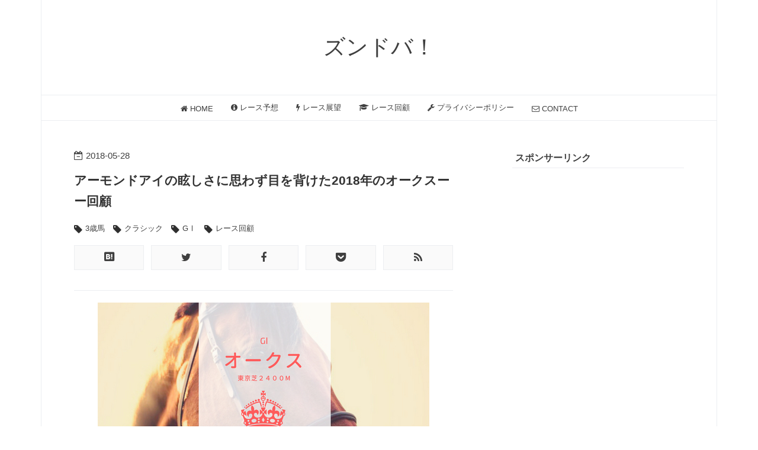

--- FILE ---
content_type: text/html; charset=utf-8
request_url: https://www.zundoba-horce-racing.com/entry/oaks-2018-recollection
body_size: 14462
content:
<!DOCTYPE html>
<html
  lang="ja"

data-admin-domain="//blog.hatena.ne.jp"
data-admin-origin="https://blog.hatena.ne.jp"
data-author="hakusanten"
data-avail-langs="ja en"
data-blog="hakusanten.hatenablog.jp"
data-blog-host="hakusanten.hatenablog.jp"
data-blog-is-public="1"
data-blog-name="ズンドバ！"
data-blog-owner="hakusanten"
data-blog-show-ads=""
data-blog-show-sleeping-ads=""
data-blog-uri="https://www.zundoba-horce-racing.com/"
data-blog-uuid="10328749687216761886"
data-blogs-uri-base="https://www.zundoba-horce-racing.com"
data-brand="pro"
data-data-layer="{&quot;hatenablog&quot;:{&quot;admin&quot;:{},&quot;analytics&quot;:{&quot;brand_property_id&quot;:&quot;&quot;,&quot;measurement_id&quot;:&quot;&quot;,&quot;non_sampling_property_id&quot;:&quot;&quot;,&quot;property_id&quot;:&quot;UA-92976486-1&quot;,&quot;separated_property_id&quot;:&quot;UA-29716941-19&quot;},&quot;blog&quot;:{&quot;blog_id&quot;:&quot;10328749687216761886&quot;,&quot;content_seems_japanese&quot;:&quot;true&quot;,&quot;disable_ads&quot;:&quot;custom_domain&quot;,&quot;enable_ads&quot;:&quot;false&quot;,&quot;enable_keyword_link&quot;:&quot;false&quot;,&quot;entry_show_footer_related_entries&quot;:&quot;true&quot;,&quot;force_pc_view&quot;:&quot;true&quot;,&quot;is_public&quot;:&quot;true&quot;,&quot;is_responsive_view&quot;:&quot;true&quot;,&quot;is_sleeping&quot;:&quot;true&quot;,&quot;lang&quot;:&quot;ja&quot;,&quot;name&quot;:&quot;\u30ba\u30f3\u30c9\u30d0\uff01&quot;,&quot;owner_name&quot;:&quot;hakusanten&quot;,&quot;uri&quot;:&quot;https://www.zundoba-horce-racing.com/&quot;},&quot;brand&quot;:&quot;pro&quot;,&quot;page_id&quot;:&quot;entry&quot;,&quot;permalink_entry&quot;:{&quot;author_name&quot;:&quot;hakusanten&quot;,&quot;categories&quot;:&quot;3\u6b73\u99ac\t\u30af\u30e9\u30b7\u30c3\u30af\tG\u2160\t\u30ec\u30fc\u30b9\u56de\u9867&quot;,&quot;character_count&quot;:1717,&quot;date&quot;:&quot;2018-05-28&quot;,&quot;entry_id&quot;:&quot;17391345971646599670&quot;,&quot;first_category&quot;:&quot;3\u6b73\u99ac&quot;,&quot;hour&quot;:&quot;18&quot;,&quot;title&quot;:&quot;\u30a2\u30fc\u30e2\u30f3\u30c9\u30a2\u30a4\u306e\u7729\u3057\u3055\u306b\u601d\u308f\u305a\u76ee\u3092\u80cc\u3051\u305f2018\u5e74\u306e\u30aa\u30fc\u30af\u30b9\u30fc\u30fc\u56de\u9867&quot;,&quot;uri&quot;:&quot;https://www.zundoba-horce-racing.com/entry/oaks-2018-recollection&quot;},&quot;pro&quot;:&quot;pro&quot;,&quot;router_type&quot;:&quot;blogs&quot;}}"
data-device="pc"
data-dont-recommend-pro="false"
data-global-domain="https://hatena.blog"
data-globalheader-color="b"
data-globalheader-type="pc"
data-has-touch-view="1"
data-help-url="https://help.hatenablog.com"
data-hide-header="1"
data-no-suggest-touch-view="1"
data-page="entry"
data-parts-domain="https://hatenablog-parts.com"
data-plus-available="1"
data-pro="true"
data-router-type="blogs"
data-sentry-dsn="https://03a33e4781a24cf2885099fed222b56d@sentry.io/1195218"
data-sentry-environment="production"
data-sentry-sample-rate="0.1"
data-static-domain="https://cdn.blog.st-hatena.com"
data-version="20cee2e72b0d2c1ae6a8d612149193"




  data-initial-state="{}"

  >
  <head prefix="og: http://ogp.me/ns# fb: http://ogp.me/ns/fb# article: http://ogp.me/ns/article#">

  

  
  <meta name="viewport" content="width=device-width, initial-scale=1.0" />


  


  

  <meta name="robots" content="max-image-preview:large" />


  <meta charset="utf-8"/>
  <meta http-equiv="X-UA-Compatible" content="IE=7; IE=9; IE=10; IE=11" />
  <title>アーモンドアイの眩しさに思わず目を背けた2018年のオークスーー回顧 - ズンドバ！</title>

  
  <link rel="canonical" href="https://www.zundoba-horce-racing.com/entry/oaks-2018-recollection"/>



  

<meta itemprop="name" content="アーモンドアイの眩しさに思わず目を背けた2018年のオークスーー回顧 - ズンドバ！"/>

  <meta itemprop="image" content="https://cdn.image.st-hatena.com/image/scale/3ed6488987d8c2d39569c169f8c9b6a923b20f90/backend=imagemagick;version=1;width=1300/https%3A%2F%2Fcdn-ak.f.st-hatena.com%2Fimages%2Ffotolife%2Fh%2Fhakusanten%2F20180514%2F20180514214342.jpg"/>


  <meta property="og:title" content="アーモンドアイの眩しさに思わず目を背けた2018年のオークスーー回顧 - ズンドバ！"/>
<meta property="og:type" content="article"/>
  <meta property="og:url" content="https://www.zundoba-horce-racing.com/entry/oaks-2018-recollection"/>

  <meta property="og:image" content="https://cdn.image.st-hatena.com/image/scale/3ed6488987d8c2d39569c169f8c9b6a923b20f90/backend=imagemagick;version=1;width=1300/https%3A%2F%2Fcdn-ak.f.st-hatena.com%2Fimages%2Ffotolife%2Fh%2Fhakusanten%2F20180514%2F20180514214342.jpg"/>

<meta property="og:image:alt" content="アーモンドアイの眩しさに思わず目を背けた2018年のオークスーー回顧 - ズンドバ！"/>
    <meta property="og:description" content="眩しくて、あまりにも眩しすぎて、目を背けたーー アーモンドアイは「バンビ」のような軽くてしなやかなフットワークでオークスの直線を駆け抜けました。 「桜花賞よりももっと苦労するかな？」とか「ラッキーライラックと叩き合いになったらルメール騎手も慌てるかな？」などの邪な気持ちをもってレースを観ていたので、アーモンドアイが素晴らしいフットワークで抜け出したときは、馬券が外れたこと以上に気分がズーンと凹んでしまいました。 苦しんで、もがいて、もがいて掴み取った2冠というよりも、「バンビ」のような無邪気さでアッサリとクラシックを勝つアーモンドアイは、少女マンガのヒロインが恋に落ちる「イケメン＋学業優秀＋ス…" />
<meta property="og:site_name" content="ズンドバ！"/>

  <meta property="article:published_time" content="2018-05-28T09:27:11Z" />

    <meta property="article:tag" content="3歳馬" />
    <meta property="article:tag" content="クラシック" />
    <meta property="article:tag" content="GⅠ" />
    <meta property="article:tag" content="レース回顧" />
      <meta name="twitter:card"  content="summary_large_image" />
    <meta name="twitter:image" content="https://cdn.image.st-hatena.com/image/scale/3ed6488987d8c2d39569c169f8c9b6a923b20f90/backend=imagemagick;version=1;width=1300/https%3A%2F%2Fcdn-ak.f.st-hatena.com%2Fimages%2Ffotolife%2Fh%2Fhakusanten%2F20180514%2F20180514214342.jpg" />  <meta name="twitter:title" content="アーモンドアイの眩しさに思わず目を背けた2018年のオークスーー回顧 - ズンドバ！" />    <meta name="twitter:description" content="眩しくて、あまりにも眩しすぎて、目を背けたーー アーモンドアイは「バンビ」のような軽くてしなやかなフットワークでオークスの直線を駆け抜けました。 「桜花賞よりももっと苦労するかな？」とか「ラッキーライラックと叩き合いになったらルメール騎手も慌てるかな？」などの邪な気持ちをもってレースを観ていたので、アーモンドアイが素晴…" />  <meta name="twitter:app:name:iphone" content="はてなブログアプリ" />
  <meta name="twitter:app:id:iphone" content="583299321" />
  <meta name="twitter:app:url:iphone" content="hatenablog:///open?uri=https%3A%2F%2Fwww.zundoba-horce-racing.com%2Fentry%2Foaks-2018-recollection" />  <meta name="twitter:site" content="@hakusanten" />
  
    <meta name="description" content="眩しくて、あまりにも眩しすぎて、目を背けたーー アーモンドアイは「バンビ」のような軽くてしなやかなフットワークでオークスの直線を駆け抜けました。 「桜花賞よりももっと苦労するかな？」とか「ラッキーライラックと叩き合いになったらルメール騎手も慌てるかな？」などの邪な気持ちをもってレースを観ていたので、アーモンドアイが素晴らしいフットワークで抜け出したときは、馬券が外れたこと以上に気分がズーンと凹んでしまいました。 苦しんで、もがいて、もがいて掴み取った2冠というよりも、「バンビ」のような無邪気さでアッサリとクラシックを勝つアーモンドアイは、少女マンガのヒロインが恋に落ちる「イケメン＋学業優秀＋ス…" />
    <meta name="google-site-verification" content="buoKmNnsM2dLlcqiwGhOlz8hmFu6O3aGbqVVurhvGOo" />
    <meta name="msvalidate.01" content="F877346DB71CE80A50406D5B5AE274CC" />


  
<script
  id="embed-gtm-data-layer-loader"
  data-data-layer-page-specific="{&quot;hatenablog&quot;:{&quot;blogs_permalink&quot;:{&quot;blog_afc_issued&quot;:&quot;false&quot;,&quot;is_blog_sleeping&quot;:&quot;true&quot;,&quot;entry_afc_issued&quot;:&quot;false&quot;,&quot;is_author_pro&quot;:&quot;true&quot;,&quot;has_related_entries_with_elasticsearch&quot;:&quot;true&quot;}}}"
>
(function() {
  function loadDataLayer(elem, attrName) {
    if (!elem) { return {}; }
    var json = elem.getAttribute(attrName);
    if (!json) { return {}; }
    return JSON.parse(json);
  }

  var globalVariables = loadDataLayer(
    document.documentElement,
    'data-data-layer'
  );
  var pageSpecificVariables = loadDataLayer(
    document.getElementById('embed-gtm-data-layer-loader'),
    'data-data-layer-page-specific'
  );

  var variables = [globalVariables, pageSpecificVariables];

  if (!window.dataLayer) {
    window.dataLayer = [];
  }

  for (var i = 0; i < variables.length; i++) {
    window.dataLayer.push(variables[i]);
  }
})();
</script>

<!-- Google Tag Manager -->
<script>(function(w,d,s,l,i){w[l]=w[l]||[];w[l].push({'gtm.start':
new Date().getTime(),event:'gtm.js'});var f=d.getElementsByTagName(s)[0],
j=d.createElement(s),dl=l!='dataLayer'?'&l='+l:'';j.async=true;j.src=
'https://www.googletagmanager.com/gtm.js?id='+i+dl;f.parentNode.insertBefore(j,f);
})(window,document,'script','dataLayer','GTM-P4CXTW');</script>
<!-- End Google Tag Manager -->











  <link rel="shortcut icon" href="https://www.zundoba-horce-racing.com/icon/favicon">
<link rel="apple-touch-icon" href="https://www.zundoba-horce-racing.com/icon/touch">
<link rel="icon" sizes="192x192" href="https://www.zundoba-horce-racing.com/icon/link">

  

<link rel="alternate" type="application/atom+xml" title="Atom" href="https://www.zundoba-horce-racing.com/feed"/>
<link rel="alternate" type="application/rss+xml" title="RSS2.0" href="https://www.zundoba-horce-racing.com/rss"/>

  <link rel="alternate" type="application/json+oembed" href="https://hatena.blog/oembed?url=https%3A%2F%2Fwww.zundoba-horce-racing.com%2Fentry%2Foaks-2018-recollection&amp;format=json" title="oEmbed Profile of アーモンドアイの眩しさに思わず目を背けた2018年のオークスーー回顧"/>
<link rel="alternate" type="text/xml+oembed" href="https://hatena.blog/oembed?url=https%3A%2F%2Fwww.zundoba-horce-racing.com%2Fentry%2Foaks-2018-recollection&amp;format=xml" title="oEmbed Profile of アーモンドアイの眩しさに思わず目を背けた2018年のオークスーー回顧"/>
  
  <link rel="author" href="http://www.hatena.ne.jp/hakusanten/">

  

  
      <link rel="preload" href="https://cdn-ak.f.st-hatena.com/images/fotolife/h/hakusanten/20180514/20180514214342.jpg" as="image"/>


  
    
<link rel="stylesheet" type="text/css" href="https://cdn.blog.st-hatena.com/css/blog.css?version=20cee2e72b0d2c1ae6a8d612149193"/>

    
  <link rel="stylesheet" type="text/css" href="https://usercss.blog.st-hatena.com/blog_style/10328749687216761886/42bc21ed24b538c3e4c9e3455f61ba1643d13af0"/>
  
  

  

  
<script> </script>

  
<style>
  div#google_afc_user,
  div.google-afc-user-container,
  div.google_afc_image,
  div.google_afc_blocklink {
      display: block !important;
  }
</style>


  

  
    <script type="application/ld+json">{"@context":"http://schema.org","@type":"Article","dateModified":"2018-05-28T18:27:11+09:00","datePublished":"2018-05-28T18:27:11+09:00","description":"眩しくて、あまりにも眩しすぎて、目を背けたーー アーモンドアイは「バンビ」のような軽くてしなやかなフットワークでオークスの直線を駆け抜けました。 「桜花賞よりももっと苦労するかな？」とか「ラッキーライラックと叩き合いになったらルメール騎手も慌てるかな？」などの邪な気持ちをもってレースを観ていたので、アーモンドアイが素晴らしいフットワークで抜け出したときは、馬券が外れたこと以上に気分がズーンと凹んでしまいました。 苦しんで、もがいて、もがいて掴み取った2冠というよりも、「バンビ」のような無邪気さでアッサリとクラシックを勝つアーモンドアイは、少女マンガのヒロインが恋に落ちる「イケメン＋学業優秀＋ス…","headline":"アーモンドアイの眩しさに思わず目を背けた2018年のオークスーー回顧","image":["https://cdn-ak.f.st-hatena.com/images/fotolife/h/hakusanten/20180514/20180514214342.jpg"],"mainEntityOfPage":{"@id":"https://www.zundoba-horce-racing.com/entry/oaks-2018-recollection","@type":"WebPage"}}</script>

  

  <meta name="google-site-verification" content="Ev-FTA26HVqOIDPDDphKg95Q1zoMd0JN3VQTbwq04GU" />
<script async src="//pagead2.googlesyndication.com/pagead/js/adsbygoogle.js"></script>
<script>
  (adsbygoogle = window.adsbygoogle || []).push({
    google_ad_client: "ca-pub-4607068058333533",
    enable_page_level_ads: true
  });
</script>
<link rel="stylesheet" href="https://maxcdn.bootstrapcdn.com/font-awesome/4.7.0/css/font-awesome.min.css">
</head>

  <body class="page-entry enable-top-editarea category-3歳馬 category-クラシック category-GⅠ category-レース回顧 globalheader-off globalheader-ng-enabled">
    

<div id="globalheader-container"
  data-brand="hatenablog"
  style="display: none"
  >
  <iframe id="globalheader" height="37" frameborder="0" allowTransparency="true"></iframe>
</div>


  
  
  

  <div id="container">
    <div id="container-inner">
      <header id="blog-title" data-brand="hatenablog">
  <div id="blog-title-inner" >
    <div id="blog-title-content">
      <h1 id="title"><a href="https://www.zundoba-horce-racing.com/">ズンドバ！</a></h1>
      
    </div>
  </div>
</header>

      
  <div id="top-editarea">
    <nav id="gnav">
<div class="gnav-inner" id="menu-scroll">
<div class="menu"><a href="http://www.zundoba-horce-racing.com/"><i class="fa fa-home" aria-hidden="true"></i> HOME</a></div>
    <div class="menu"><a href="http://www.zundoba-horce-racing.com/archive/category/%E3%83%AC%E3%83%BC%E3%82%B9%E4%BA%88%E6%83%B3"><i class="fa fa-info-circle" aria-hidden="true"></i> レース予想</a></div>
    <div class="menu"><a href="http://www.zundoba-horce-racing.com/archive/category/%E3%83%AC%E3%83%BC%E3%82%B9%E5%B1%95%E6%9C%9B"><i class="fa fa-bolt" aria-hidden="true"></i> レース展望</a></div>
    <div class="menu"><a href="http://www.zundoba-horce-racing.com/archive/category/%E3%83%AC%E3%83%BC%E3%82%B9%E5%9B%9E%E9%A1%A7"><i class="fa fa-graduation-cap" aria-hidden="true"></i> レース回顧</a></div>
    <div class="menu"><a href="http://www.zundoba-horce-racing.com/entry/privacy-policy"><i class="fa fa-wrench" aria-hidden="true"></i> プライバシーポリシー</a></div>
    <div class="menu"><a href="http://www.zundoba-horce-racing.com/entry/directly-contact-us"><i class="fa fa-envelope-o" aria-hidden="true"></i> CONTACT</a></div>
</div>
</nav>
  </div>


      
      




<div id="content" class="hfeed"
  
  >
  <div id="content-inner">
    <div id="wrapper">
      <div id="main">
        <div id="main-inner">
          

          



          
  
  <!-- google_ad_section_start -->
  <!-- rakuten_ad_target_begin -->
  
  
  

  

  
    
      
        <article class="entry hentry test-hentry js-entry-article date-first autopagerize_page_element chars-2000 words-100 mode-html entry-odd" id="entry-17391345971646599670" data-keyword-campaign="" data-uuid="17391345971646599670" data-publication-type="entry">
  <div class="entry-inner">
    <header class="entry-header">
  
    <div class="date entry-date first">
    <a href="https://www.zundoba-horce-racing.com/archive/2018/05/28" rel="nofollow">
      <time datetime="2018-05-28T09:27:11Z" title="2018-05-28T09:27:11Z">
        <span class="date-year">2018</span><span class="hyphen">-</span><span class="date-month">05</span><span class="hyphen">-</span><span class="date-day">28</span>
      </time>
    </a>
      </div>
  <h1 class="entry-title">
  <a href="https://www.zundoba-horce-racing.com/entry/oaks-2018-recollection" class="entry-title-link bookmark">アーモンドアイの眩しさに思わず目を背けた2018年のオークスーー回顧</a>
</h1>

  
  

  <div class="entry-categories categories">
    
    <a href="https://www.zundoba-horce-racing.com/archive/category/3%E6%AD%B3%E9%A6%AC" class="entry-category-link category-3歳馬">3歳馬</a>
    
    <a href="https://www.zundoba-horce-racing.com/archive/category/%E3%82%AF%E3%83%A9%E3%82%B7%E3%83%83%E3%82%AF" class="entry-category-link category-クラシック">クラシック</a>
    
    <a href="https://www.zundoba-horce-racing.com/archive/category/G%E2%85%A0" class="entry-category-link category-GⅠ">GⅠ</a>
    
    <a href="https://www.zundoba-horce-racing.com/archive/category/%E3%83%AC%E3%83%BC%E3%82%B9%E5%9B%9E%E9%A1%A7" class="entry-category-link category-レース回顧">レース回顧</a>
    
  </div>


  
  <div class="customized-header">
    <div class="entry-header-html"><div class="shrbtn">
  <!-- HatenaBookmark -->
  <a href="http://b.hatena.ne.jp/entry/https%3A%2F%2Fwww.zundoba-horce-racing.com%2Fentry%2Foaks-2018-recollection" class="share_btn">
    <span class="htvcenter" style="line-height: 1.6;">
      <i class="blogicon-bookmark" style="font-size:22px"></i>
    </span>
  </a>
  <!-- twitter -->
  <a href="http://twitter.com/intent/tweet?text=アーモンドアイの眩しさに思わず目を背けた2018年のオークスーー回顧 https%3A%2F%2Fwww.zundoba-horce-racing.com%2Fentry%2Foaks-2018-recollection" class="share_btn">
    <i class="fa fa-twitter"></i>
  </a>
  <!-- facebook -->
  <a href="http://www.facebook.com/sharer.php?u=https%3A%2F%2Fwww.zundoba-horce-racing.com%2Fentry%2Foaks-2018-recollection" class="share_btn">
    <i class="fa fa-facebook"></i>
  </a>
  <a href="http://getpocket.com/edit?url=https%3A%2F%2Fwww.zundoba-horce-racing.com%2Fentry%2Foaks-2018-recollection" class="share_btn">
    <i class="fa fa-get-pocket"></i>
  </a>
  <!-- feedly -->
  <a href="http://feedly.com/i/subscription/feed/http://ブログURL/feed" target="_blank" class="share_btn">
    <i class="fa fa-rss"></i>
  </a>
</div> </div>
  </div>


  

</header>

    


    <div class="entry-content hatenablog-entry">
  
    <center>
<p><img class="hatena-fotolife" title="f:id:hakusanten:20180514214342j:plain" src="https://cdn-ak.f.st-hatena.com/images/fotolife/h/hakusanten/20180514/20180514214342.jpg" alt="f:id:hakusanten:20180514214342j:plain" /></p>
</center>
<p>眩しくて、あまりにも眩しすぎて、目を背けたーー</p>
<p>アーモンドアイは「バンビ」のような軽くてしなやかなフットワークでオークスの直線を駆け抜けました。</p>
<p>「桜花賞よりももっと苦労するかな？」とか「ラッキーライラックと叩き合いになったらルメール騎手も慌てるかな？」などの邪な気持ちをもってレースを観ていたので、アーモンドアイが素晴らしいフットワークで抜け出したときは、馬券が外れたこと以上に気分がズーンと凹んでしまいました。</p>
<p>苦しんで、もがいて、もがいて掴み取った2冠というよりも、「バンビ」のような無邪気さでアッサリとクラシックを勝つアーモンドアイは、少女マンガのヒロインが恋に落ちる「イケメン＋学業優秀＋スポーツ万能＋お金持ち」な男性みたいで、アラフォーの気分は沈み込むばかり……。</p>
<p>もうね、彼女の才能と若さが「あーっ！」と叫びたくなるほどに妬ましく、その才女の「国民的アイドル」的な眩しさを目の当たりにすると、思春期の恋愛のようなモヤモヤする感覚が襲ってきて、惨めな気持ちになります。そうして、私はその真っ直ぐな眩しさから目を背けてしまうのでした。</p>
<p> </p>
<p>2着のリリーノーブルはバプティスタ（ビーバップ）牝系らしいGⅠでの好走。桜花賞の展望記事でも書いたように、この牝系は大舞台を勝ち切る「後一歩」が足らない……。名繁殖牝馬エリモピクシーの仔たちと同じく、その「後一歩」はわずかなものに見えて、隔たりは大きいのでしょう。</p>
<p>主戦の川田騎手は、最内枠に入ったこととハードな調教をこなしたことを恐れず、スタートからしっかりと前目のポジションを取り切り、直線でも「勝ちに行く」仕掛けでしたが……。この2着は人馬ともに素晴らしいパフォーマンスを発揮した結果と言えます。</p>
<p>川田騎手はダービーでダノンプレミアムに騎乗することもあり、東京芝2400mをどのように「先行して押し切るのか？」はオークスで掴めたはずです。この敗戦がダービーに活かされることを期待しましょう。</p>
<p> </p>
<p>ラッキーライラックはリリーノーブルのすぐ後ろのポジションを取れて「しまった」たこと、「高速馬場」のため上り33秒台の決着になってしまったことで、もうひとつ噛み合いませんでしたね。アーモンドアイを意識するのは当然としても、もう少し前目のポジションから先に抜け出しておきたかった……。理想はリリーノーブルの競馬だったでしょう。</p>
<p>GⅠ級のオルフェーヴル産駒は皐月賞馬のエポカドーロとラッキーライラックともに、ビュンとしなやかにキレるのではなく、前目から粘り込むレースを得意としており、実質的にスローペースとなった今年のオークスでは、あの位置から差すとなると伸び負けしてしまいます。ただ、大きくは崩れなかったのは高い競争能力があってこそですから、秋の巻き返しに期待！</p>
<p> </p>
<p>4着レッドサクヤ、5着マウレアは先行勢を見る形でレースを進め、ロスなくスムーズに立ち回っての好走。どちらも「勝ちに行った」ものではなく、福永騎手と武豊騎手らしいソツのない騎乗でした。中距離馬の体型をしているマウレアがレッドサクヤとの併せ馬で伸び負けたのは、体調面での上積みがなかったこと以上に、今年のオークスが1800mベスト型に向いたスピード優先の決着だったことも理由のひとつでしょう。</p>
<div class="box30">
<div class="box-title">関連記事</div>
<p><a href="http://www.zundoba-horce-racing.com/entry/oaks-2018-forecast" target="”_blank”">名繁殖牝馬ライラックスアンドレースとオークス（2018年）についてのアレコレーー予想 - ずんどば競馬</a></p>
</div>
<p> </p>
<p>6着のサトノワルキューレはしなやかなキレよりもスタミナと持続的な末脚で勝負するタイプだけに、東京の芝2400mで上り33秒台になっては辛かった……。2・3番手に付けてペースをコントロールする展開にもち込まないと好走の目がなかったですね。もう少しスタートが安定してからが本格化でしょう。</p>
<p>母系は傍流の血統が織り込まれており、これからグングンと成長するはずで、今秋、来春が楽しみな1頭です。</p>
<p> </p>
<p>今年のオークスは自らの矮小さと老いを実感するレースとなりました。馬券が外れるだけではなく、観戦するだけでも惨めな気持ちになるレースが1年に何度もあって、そうして私はまた歳を重ねていくわけです。</p>
<p>以上、お読みいただきありがとうございました。</p>
    
    




    

  
</div>

    
  <footer class="entry-footer">
    
    <div class="entry-tags-wrapper">
  <div class="entry-tags">  </div>
</div>

    <p class="entry-footer-section track-inview-by-gtm" data-gtm-track-json="{&quot;area&quot;: &quot;finish_reading&quot;}">
  <span class="author vcard"><span class="fn" data-load-nickname="1" data-user-name="hakusanten" >hakusanten</span></span>
  <span class="entry-footer-time"><a href="https://www.zundoba-horce-racing.com/entry/oaks-2018-recollection"><time data-relative datetime="2018-05-28T09:27:11Z" title="2018-05-28T09:27:11Z" class="updated">2018-05-28 18:27</time></a></span>
  
  
  
</p>

    
  <div
    class="hatena-star-container"
    data-hatena-star-container
    data-hatena-star-url="https://www.zundoba-horce-racing.com/entry/oaks-2018-recollection"
    data-hatena-star-title="アーモンドアイの眩しさに思わず目を背けた2018年のオークスーー回顧"
    data-hatena-star-variant="profile-icon"
    data-hatena-star-profile-url-template="https://blog.hatena.ne.jp/{username}/"
  ></div>


    
<div class="social-buttons">
  
  
    <div class="social-button-item">
      <a href="https://b.hatena.ne.jp/entry/s/www.zundoba-horce-racing.com/entry/oaks-2018-recollection" class="hatena-bookmark-button" data-hatena-bookmark-url="https://www.zundoba-horce-racing.com/entry/oaks-2018-recollection" data-hatena-bookmark-layout="vertical-balloon" data-hatena-bookmark-lang="ja" title="この記事をはてなブックマークに追加"><img src="https://b.st-hatena.com/images/entry-button/button-only.gif" alt="この記事をはてなブックマークに追加" width="20" height="20" style="border: none;" /></a>
    </div>
  
  
  
  
  
  
  
  
</div>

    

    <div class="customized-footer">
      

        

          <div class="entry-footer-modules" id="entry-footer-secondary-modules">      
<div class="hatena-module hatena-module-related-entries" >
      
  <!-- Hatena-Epic-has-related-entries-with-elasticsearch:true -->
  <div class="hatena-module-title">
    関連記事
  </div>
  <div class="hatena-module-body">
    <ul class="related-entries hatena-urllist urllist-with-thumbnails">
  
  
    
    <li class="urllist-item related-entries-item">
      <div class="urllist-item-inner related-entries-item-inner">
        
          
                      <a class="urllist-image-link related-entries-image-link" href="https://www.zundoba-horce-racing.com/entry/hanshin-jf-2018-outlook">
  <img alt="阪神JF（2018年）は社台FとノーザンFの強いレースーーダノンファンタジーなど上位人気馬4頭をズバッと解説！" src="https://cdn.image.st-hatena.com/image/square/a86c68166a515cad2b8b1dcfa75a421d9b64be4a/backend=imagemagick;height=100;version=1;width=100/https%3A%2F%2Fcdn-ak.f.st-hatena.com%2Fimages%2Ffotolife%2Fh%2Fhakusanten%2F20171210%2F20171210005035.jpg" class="urllist-image related-entries-image" title="阪神JF（2018年）は社台FとノーザンFの強いレースーーダノンファンタジーなど上位人気馬4頭をズバッと解説！" width="100" height="100" loading="lazy">
</a>
            <div class="urllist-date-link related-entries-date-link">
  <a href="https://www.zundoba-horce-racing.com/archive/2018/12/05" rel="nofollow">
    <time datetime="2018-12-05T02:27:15Z" title="2018年12月5日">
      2018-12-05
    </time>
  </a>
</div>

          <a href="https://www.zundoba-horce-racing.com/entry/hanshin-jf-2018-outlook" class="urllist-title-link related-entries-title-link  urllist-title related-entries-title">阪神JF（2018年）は社台FとノーザンFの強いレースーーダノンファンタジーなど上位人気馬4頭をズバ…</a>



          
          

                      <div class="urllist-entry-body related-entries-entry-body">2歳女王を決める阪神JF（GⅠ・阪神芝1600m）は来年のクラシック…</div>
      </div>
    </li>
  
    
    <li class="urllist-item related-entries-item">
      <div class="urllist-item-inner related-entries-item-inner">
        
          
                      <a class="urllist-image-link related-entries-image-link" href="https://www.zundoba-horce-racing.com/entry/japancup-almondeye-2018">
  <img alt="3冠牝馬のアーモンドアイはジャパンカップ（2018年）を好走できるのか？ーー展望" src="https://cdn.image.st-hatena.com/image/square/d79cf16081054085fbf41c89e675b2b04400adb8/backend=imagemagick;height=100;version=1;width=100/https%3A%2F%2Fcdn-ak.f.st-hatena.com%2Fimages%2Ffotolife%2Fh%2Fhakusanten%2F20181119%2F20181119223952.jpg" class="urllist-image related-entries-image" title="3冠牝馬のアーモンドアイはジャパンカップ（2018年）を好走できるのか？ーー展望" width="100" height="100" loading="lazy">
</a>
            <div class="urllist-date-link related-entries-date-link">
  <a href="https://www.zundoba-horce-racing.com/archive/2018/11/19" rel="nofollow">
    <time datetime="2018-11-19T13:49:48Z" title="2018年11月19日">
      2018-11-19
    </time>
  </a>
</div>

          <a href="https://www.zundoba-horce-racing.com/entry/japancup-almondeye-2018" class="urllist-title-link related-entries-title-link  urllist-title related-entries-title">3冠牝馬のアーモンドアイはジャパンカップ（2018年）を好走できるのか？ーー展望</a>



          
          

                      <div class="urllist-entry-body related-entries-entry-body">桜花賞・オークス・秋華賞の3冠を制した「天才少女」のアーモン…</div>
      </div>
    </li>
  
    
    <li class="urllist-item related-entries-item">
      <div class="urllist-item-inner related-entries-item-inner">
        
          
                      <a class="urllist-image-link related-entries-image-link" href="https://www.zundoba-horce-racing.com/entry/syukasyo-2018-fprecast">
  <img alt="秋華賞（2018年）におけるアーモンドアイの唯一の不安は？ーー今年は馬券の買い方が大切なレースに！" src="https://cdn.image.st-hatena.com/image/square/37207a7bb92830bed3d4e209f1d05e5c7fe947b7/backend=imagemagick;height=100;version=1;width=100/https%3A%2F%2Fcdn-ak.f.st-hatena.com%2Fimages%2Ffotolife%2Fh%2Fhakusanten%2F20181012%2F20181012104438.jpg" class="urllist-image related-entries-image" title="秋華賞（2018年）におけるアーモンドアイの唯一の不安は？ーー今年は馬券の買い方が大切なレースに！" width="100" height="100" loading="lazy">
</a>
            <div class="urllist-date-link related-entries-date-link">
  <a href="https://www.zundoba-horce-racing.com/archive/2018/10/12" rel="nofollow">
    <time datetime="2018-10-12T01:56:50Z" title="2018年10月12日">
      2018-10-12
    </time>
  </a>
</div>

          <a href="https://www.zundoba-horce-racing.com/entry/syukasyo-2018-fprecast" class="urllist-title-link related-entries-title-link  urllist-title related-entries-title">秋華賞（2018年）におけるアーモンドアイの唯一の不安は？ーー今年は馬券の買い方が大切なレースに！</a>



          
          

                      <div class="urllist-entry-body related-entries-entry-body">桜花賞とオークスを制した天才少女「アーモンドアイ」は、ジェ…</div>
      </div>
    </li>
  
    
    <li class="urllist-item related-entries-item">
      <div class="urllist-item-inner related-entries-item-inner">
        
          
                      <a class="urllist-image-link related-entries-image-link" href="https://www.zundoba-horce-racing.com/entry/rose-stakes-2018-forecast">
  <img alt="高速馬場想定のローズS（2018年）はしなやかにキレる◎レッドランディーニから！ーー予想" src="https://cdn.image.st-hatena.com/image/square/d20b828670288d386ec02771b43f7e1f541b4b8c/backend=imagemagick;height=100;version=1;width=100/https%3A%2F%2Fcdn-ak.f.st-hatena.com%2Fimages%2Ffotolife%2Fh%2Fhakusanten%2F20180910%2F20180910235939.jpg" class="urllist-image related-entries-image" title="高速馬場想定のローズS（2018年）はしなやかにキレる◎レッドランディーニから！ーー予想" width="100" height="100" loading="lazy">
</a>
            <div class="urllist-date-link related-entries-date-link">
  <a href="https://www.zundoba-horce-racing.com/archive/2018/09/15" rel="nofollow">
    <time datetime="2018-09-15T13:31:27Z" title="2018年9月15日">
      2018-09-15
    </time>
  </a>
</div>

          <a href="https://www.zundoba-horce-racing.com/entry/rose-stakes-2018-forecast" class="urllist-title-link related-entries-title-link  urllist-title related-entries-title">高速馬場想定のローズS（2018年）はしなやかにキレる◎レッドランディーニから！ーー予想</a>



          
          

                      <div class="urllist-entry-body related-entries-entry-body">9月17日（日）、秋華賞トライアルのGⅡローズSが阪神競馬場の芝1…</div>
      </div>
    </li>
  
    
    <li class="urllist-item related-entries-item">
      <div class="urllist-item-inner related-entries-item-inner">
        
          
                      <a class="urllist-image-link related-entries-image-link" href="https://www.zundoba-horce-racing.com/entry/sion-stakes-2018-forecast">
  <img alt="紫苑S（2018年）はエアレーション馬場なら好走できると想定してロサグラウカに◎をーー予想" src="https://cdn.image.st-hatena.com/image/square/81264d42100efc94a00de1626fa46a6f0e285f6b/backend=imagemagick;height=100;version=1;width=100/https%3A%2F%2Fcdn-ak.f.st-hatena.com%2Fimages%2Ffotolife%2Fh%2Fhakusanten%2F20180903%2F20180903002006.jpg" class="urllist-image related-entries-image" title="紫苑S（2018年）はエアレーション馬場なら好走できると想定してロサグラウカに◎をーー予想" width="100" height="100" loading="lazy">
</a>
            <div class="urllist-date-link related-entries-date-link">
  <a href="https://www.zundoba-horce-racing.com/archive/2018/09/08" rel="nofollow">
    <time datetime="2018-09-07T18:10:30Z" title="2018年9月8日">
      2018-09-08
    </time>
  </a>
</div>

          <a href="https://www.zundoba-horce-racing.com/entry/sion-stakes-2018-forecast" class="urllist-title-link related-entries-title-link  urllist-title related-entries-title">紫苑S（2018年）はエアレーション馬場なら好走できると想定してロサグラウカに◎をーー予想</a>



          
          

                      <div class="urllist-entry-body related-entries-entry-body">中山競馬場の芝2000mで行われる紫苑S（GⅢ）は、3着以内の馬に秋…</div>
      </div>
    </li>
  
</ul>

  </div>
</div>
  </div>
        
  <div class="entry-footer-html"><!-- 最初の見出し前にアドセンスを配置 -->
<script>// <![CDATA[
addEventListener("DOMContentLoaded", function() {
var $target = $('.entry-content > h3');
$target.eq(0).before($('.insentence-adsense'));
}, false);
// ]]></script>
<div class="insentence-adsense">
<p style="text-align:center;" >スポンサーリンク<br>
<script async src="//pagead2.googlesyndication.com/pagead/js/adsbygoogle.js"></script>
<!-- zundoba-horce-side -->
<ins class="adsbygoogle"
     style="display:block"
     data-ad-client="ca-pub-4607068058333533"
     data-ad-slot="4695441604"
     data-ad-format="auto"></ins>
<script>
(adsbygoogle = window.adsbygoogle || []).push({});
</script>
</p>
</div>
<!-- 最初の見出し前にアドセンスを配置ここまで -->
<!--記事下アドセンス-->
<div id="my-footer">
<p style="text-align:center;" >スポンサーリンク<br>
<script async src="//pagead2.googlesyndication.com/pagead/js/adsbygoogle.js"></script>
<!-- zundoba-horce-side -->
<ins class="adsbygoogle"
     style="display:block"
     data-ad-client="ca-pub-4607068058333533"
     data-ad-slot="4695441604"
     data-ad-format="rectangle"></ins>
<script>
(adsbygoogle = window.adsbygoogle || []).push({});
</script>
</p>
</div>
<script>
var myFooter=document.getElementById("my-footer");var temp=myFooter.cloneNode(true);myFooter.parentNode.removeChild(myFooter);document.getElementsByClassName("entry-content")[0].appendChild(temp);
</script>
<!--記事下アドセンスここまで-->
<div class="shrbtn">
  <!-- HatenaBookmark -->
  <a href="http://b.hatena.ne.jp/entry/https%3A%2F%2Fwww.zundoba-horce-racing.com%2Fentry%2Foaks-2018-recollection" class="share_btn">
    <span class="htvcenter" style="line-height: 1.6;">
      <i class="blogicon-bookmark" style="font-size:22px"></i>
    </span>
  </a>
  <!-- twitter -->
  <a href="http://twitter.com/intent/tweet?text=アーモンドアイの眩しさに思わず目を背けた2018年のオークスーー回顧 https%3A%2F%2Fwww.zundoba-horce-racing.com%2Fentry%2Foaks-2018-recollection" class="share_btn">
    <i class="fa fa-twitter"></i>
  </a>
  <!-- facebook -->
  <a href="http://www.facebook.com/sharer.php?u=https%3A%2F%2Fwww.zundoba-horce-racing.com%2Fentry%2Foaks-2018-recollection" class="share_btn">
    <i class="fa fa-facebook"></i>
  </a>
  <a href="http://getpocket.com/edit?url=https%3A%2F%2Fwww.zundoba-horce-racing.com%2Fentry%2Foaks-2018-recollection" class="share_btn">
    <i class="fa fa-get-pocket"></i>
  </a>
  <!-- feedly -->
  <a href="http://feedly.com/i/subscription/feed/http://ブログURL/feed" target="_blank" class="share_btn">
    <i class="fa fa-rss"></i>
  </a>
</div> </div>


      
    </div>
    
  <div class="comment-box js-comment-box">
    
    <ul class="comment js-comment">
      <li class="read-more-comments" style="display: none;"><a>もっと読む</a></li>
    </ul>
    
      <a class="leave-comment-title js-leave-comment-title">コメントを書く</a>
    
  </div>

  </footer>

  </div>
</article>

      
      
    
  

  
  <!-- rakuten_ad_target_end -->
  <!-- google_ad_section_end -->
  
  
  
  <div class="pager pager-permalink permalink">
    
      
      <span class="pager-prev">
        <a href="https://www.zundoba-horce-racing.com/entry/yasudakinen-turf-outlook-2018" rel="prev">
          <span class="pager-arrow">&laquo; </span>
          安田記念（2018年）は高速馬場で1分31秒台…
        </a>
      </span>
    
    
      
      <span class="pager-next">
        <a href="https://www.zundoba-horce-racing.com/entry/ninon-derby-2018-forecast" rel="next">
          日本ダービー（2018年）は高速馬場＋東京…
          <span class="pager-arrow"> &raquo;</span>
        </a>
      </span>
    
  </div>


  



        </div>
      </div>

      <aside id="box1">
  <div id="box1-inner">
  </div>
</aside>

    </div><!-- #wrapper -->

    
<aside id="box2">
  
  <div id="box2-inner">
    
      
<div class="hatena-module hatena-module-html">
    <div class="hatena-module-title">スポンサーリンク</div>
  <div class="hatena-module-body">
    <script async src="//pagead2.googlesyndication.com/pagead/js/adsbygoogle.js"></script>
<!-- -->
<ins class="adsbygoogle"
     style="display:block"
     data-ad-client="ca-pub-4607068058333533"
     data-ad-slot="4695441604"
     data-ad-format="auto"></ins>
<script>
(adsbygoogle = window.adsbygoogle || []).push({});
</script>
  </div>
</div>

    
      
<div class="hatena-module hatena-module-entries-access-ranking"
  data-count="5"
  data-source="access"
  data-enable_customize_format="0"
  data-display_entry_image_size_width="100"
  data-display_entry_image_size_height="100"

  data-display_entry_category="0"
  data-display_entry_image="1"
  data-display_entry_image_size_width="100"
  data-display_entry_image_size_height="100"
  data-display_entry_body_length="0"
  data-display_entry_date="0"
  data-display_entry_title_length="20"
  data-restrict_entry_title_length="0"
  data-display_bookmark_count="0"

>
  <div class="hatena-module-title">
    
      注目記事
    
  </div>
  <div class="hatena-module-body">
    
  </div>
</div>

    
      

<div class="hatena-module hatena-module-category">
  <div class="hatena-module-title">
    カテゴリー
  </div>
  <div class="hatena-module-body">
    <ul class="hatena-urllist">
      
        <li>
          <a href="https://www.zundoba-horce-racing.com/archive/category/%E3%83%AC%E3%83%BC%E3%82%B9%E5%B1%95%E6%9C%9B" class="category-レース展望">
            レース展望 (252)
          </a>
        </li>
      
        <li>
          <a href="https://www.zundoba-horce-racing.com/archive/category/%E3%83%AC%E3%83%BC%E3%82%B9%E4%BA%88%E6%83%B3" class="category-レース予想">
            レース予想 (214)
          </a>
        </li>
      
        <li>
          <a href="https://www.zundoba-horce-racing.com/archive/category/G%E2%85%A0" class="category-GⅠ">
            GⅠ (172)
          </a>
        </li>
      
        <li>
          <a href="https://www.zundoba-horce-racing.com/archive/category/%E3%83%AC%E3%83%BC%E3%82%B9%E5%9B%9E%E9%A1%A7" class="category-レース回顧">
            レース回顧 (103)
          </a>
        </li>
      
        <li>
          <a href="https://www.zundoba-horce-racing.com/archive/category/3%E6%AD%B3%E9%A6%AC" class="category-3歳馬">
            3歳馬 (102)
          </a>
        </li>
      
        <li>
          <a href="https://www.zundoba-horce-racing.com/archive/category/%E3%82%AF%E3%83%A9%E3%82%B7%E3%83%83%E3%82%AF" class="category-クラシック">
            クラシック (98)
          </a>
        </li>
      
        <li>
          <a href="https://www.zundoba-horce-racing.com/archive/category/%E7%AB%B6%E8%B5%B0%E9%A6%AC" class="category-競走馬">
            競走馬 (91)
          </a>
        </li>
      
        <li>
          <a href="https://www.zundoba-horce-racing.com/archive/category/%E9%A6%AC%E5%A0%B4" class="category-馬場">
            馬場 (52)
          </a>
        </li>
      
        <li>
          <a href="https://www.zundoba-horce-racing.com/archive/category/2%E6%AD%B3%E9%A6%AC" class="category-2歳馬">
            2歳馬 (45)
          </a>
        </li>
      
        <li>
          <a href="https://www.zundoba-horce-racing.com/archive/category/%E5%8E%A9%E8%88%8E" class="category-厩舎">
            厩舎 (20)
          </a>
        </li>
      
        <li>
          <a href="https://www.zundoba-horce-racing.com/archive/category/%E7%A8%AE%E7%89%A1%E9%A6%AC" class="category-種牡馬">
            種牡馬 (16)
          </a>
        </li>
      
        <li>
          <a href="https://www.zundoba-horce-racing.com/archive/category/%E5%9C%B0%E6%96%B9%E4%BA%A4%E6%B5%81%E9%87%8D%E8%B3%9E" class="category-地方交流重賞">
            地方交流重賞 (16)
          </a>
        </li>
      
        <li>
          <a href="https://www.zundoba-horce-racing.com/archive/category/%E3%82%B3%E3%83%A9%E3%83%A0" class="category-コラム">
            コラム (10)
          </a>
        </li>
      
        <li>
          <a href="https://www.zundoba-horce-racing.com/archive/category/WIN5" class="category-WIN5">
            WIN5 (9)
          </a>
        </li>
      
        <li>
          <a href="https://www.zundoba-horce-racing.com/archive/category/%E6%B5%B7%E5%A4%96%E7%AB%B6%E9%A6%AC" class="category-海外競馬">
            海外競馬 (9)
          </a>
        </li>
      
        <li>
          <a href="https://www.zundoba-horce-racing.com/archive/category/%E5%87%B1%E6%97%8B%E9%96%80%E8%B3%9E" class="category-凱旋門賞">
            凱旋門賞 (5)
          </a>
        </li>
      
        <li>
          <a href="https://www.zundoba-horce-racing.com/archive/category/%E7%AB%B6%E9%A6%AC%E5%8F%82%E6%88%A6" class="category-競馬参戦">
            競馬参戦 (3)
          </a>
        </li>
      
        <li>
          <a href="https://www.zundoba-horce-racing.com/archive/category/%C2%B0C-ute" class="category-°C-ute">
            °C-ute (2)
          </a>
        </li>
      
        <li>
          <a href="https://www.zundoba-horce-racing.com/archive/category/%E3%83%96%E3%83%AD%E3%82%B0%E9%81%8B%E5%96%B6" class="category-ブログ運営">
            ブログ運営 (2)
          </a>
        </li>
      
        <li>
          <a href="https://www.zundoba-horce-racing.com/archive/category/Perfume" class="category-Perfume">
            Perfume (2)
          </a>
        </li>
      
        <li>
          <a href="https://www.zundoba-horce-racing.com/archive/category/%E6%A1%91%E5%8E%9F%E3%81%82%E3%81%84" class="category-桑原あい">
            桑原あい (1)
          </a>
        </li>
      
        <li>
          <a href="https://www.zundoba-horce-racing.com/archive/category/%E3%83%A9%E3%82%A4%E3%83%95%E3%83%8F%E3%83%83%E3%82%AF" class="category-ライフハック">
            ライフハック (1)
          </a>
        </li>
      
        <li>
          <a href="https://www.zundoba-horce-racing.com/archive/category/%E3%83%9E%E3%83%B3%E3%82%AC" class="category-マンガ">
            マンガ (1)
          </a>
        </li>
      
        <li>
          <a href="https://www.zundoba-horce-racing.com/archive/category/%E7%B9%81%E6%AE%96%E7%89%9D%E9%A6%AC" class="category-繁殖牝馬">
            繁殖牝馬 (1)
          </a>
        </li>
      
        <li>
          <a href="https://www.zundoba-horce-racing.com/archive/category/%E3%83%97%E3%83%A9%E3%82%A4%E3%83%90%E3%82%B7%E3%83%BC%E3%83%BB%E3%83%9D%E3%83%AA%E3%82%B7%E3%83%BC" class="category-プライバシー・ポリシー">
            プライバシー・ポリシー (1)
          </a>
        </li>
      
    </ul>
  </div>
</div>

    
      <div class="hatena-module hatena-module-recent-entries ">
  <div class="hatena-module-title">
    <a href="https://www.zundoba-horce-racing.com/archive">
      最新記事
    </a>
  </div>
  <div class="hatena-module-body">
    <ul class="recent-entries hatena-urllist urllist-with-thumbnails">
  
  
    
    <li class="urllist-item recent-entries-item">
      <div class="urllist-item-inner recent-entries-item-inner">
        
          
                      <a class="urllist-image-link recent-entries-image-link" href="https://www.zundoba-horce-racing.com/entry/tennosyo-spring-2020-outlook-low">
  <img alt="天皇賞・春（2020）　過去の人気薄の好走馬から今年の注目馬（2桁人気）をチェック！ーー展望" src="https://cdn.image.st-hatena.com/image/square/e2cbfbe744088d6d7557fb3c9e6694d122a3d65b/backend=imagemagick;height=100;version=1;width=100/https%3A%2F%2Fcdn-ak.f.st-hatena.com%2Fimages%2Ffotolife%2Fh%2Fhakusanten%2F20180428%2F20180428065633.jpg" class="urllist-image recent-entries-image" title="天皇賞・春（2020）　過去の人気薄の好走馬から今年の注目馬（2桁人気）をチェック！ーー展望" width="100" height="100" loading="lazy">
</a>

          <a href="https://www.zundoba-horce-racing.com/entry/tennosyo-spring-2020-outlook-low" class="urllist-title-link recent-entries-title-link  urllist-title recent-entries-title">天皇賞・春（2020）　過去の人気薄の好走馬から今年の注目馬（2桁人気）をチェック！ーー展望</a>



          
          

                </div>
    </li>
  
    
    <li class="urllist-item recent-entries-item">
      <div class="urllist-item-inner recent-entries-item-inner">
        
          
                      <a class="urllist-image-link recent-entries-image-link" href="https://www.zundoba-horce-racing.com/entry/tennosyo-spring-2020-outlook">
  <img alt="天皇賞・春（2020年）　キセキと武豊騎手はトニービンの血を振り絞ることができるのか？ーー展望" src="https://cdn.image.st-hatena.com/image/square/e2cbfbe744088d6d7557fb3c9e6694d122a3d65b/backend=imagemagick;height=100;version=1;width=100/https%3A%2F%2Fcdn-ak.f.st-hatena.com%2Fimages%2Ffotolife%2Fh%2Fhakusanten%2F20180428%2F20180428065633.jpg" class="urllist-image recent-entries-image" title="天皇賞・春（2020年）　キセキと武豊騎手はトニービンの血を振り絞ることができるのか？ーー展望" width="100" height="100" loading="lazy">
</a>

          <a href="https://www.zundoba-horce-racing.com/entry/tennosyo-spring-2020-outlook" class="urllist-title-link recent-entries-title-link  urllist-title recent-entries-title">天皇賞・春（2020年）　キセキと武豊騎手はトニービンの血を振り絞ることができるのか？ーー展望</a>



          
          

                </div>
    </li>
  
    
    <li class="urllist-item recent-entries-item">
      <div class="urllist-item-inner recent-entries-item-inner">
        
          
                      <a class="urllist-image-link recent-entries-image-link" href="https://www.zundoba-horce-racing.com/entry/flore-stakes-2020-recollection">
  <img alt="フローラS（2020年）はウインマリリンが1分58秒7の好タイムで勝利！ーーレース回顧" src="https://cdn.image.st-hatena.com/image/square/bf24655f02fb663dea9ee3fdf0b3046ab9a96ae8/backend=imagemagick;height=100;version=1;width=100/https%3A%2F%2Fcdn-ak.f.st-hatena.com%2Fimages%2Ffotolife%2Fh%2Fhakusanten%2F20180416%2F20180416195710.jpg" class="urllist-image recent-entries-image" title="フローラS（2020年）はウインマリリンが1分58秒7の好タイムで勝利！ーーレース回顧" width="100" height="100" loading="lazy">
</a>

          <a href="https://www.zundoba-horce-racing.com/entry/flore-stakes-2020-recollection" class="urllist-title-link recent-entries-title-link  urllist-title recent-entries-title">フローラS（2020年）はウインマリリンが1分58秒7の好タイムで勝利！ーーレース回顧</a>



          
          

                </div>
    </li>
  
    
    <li class="urllist-item recent-entries-item">
      <div class="urllist-item-inner recent-entries-item-inner">
        
          
                      <a class="urllist-image-link recent-entries-image-link" href="https://www.zundoba-horce-racing.com/entry/2020-4-25-outlook">
  <img alt="4月25日（土）注目馬をズンドバ！と紹介ーー彦根S＆府中特別などの展望" src="https://cdn.image.st-hatena.com/image/square/6d61bfb86627ec15700848278332b5e094c2e4dc/backend=imagemagick;height=100;version=1;width=100/https%3A%2F%2Fcdn-ak.f.st-hatena.com%2Fimages%2Ffotolife%2Fh%2Fhakusanten%2F20200423%2F20200423160742.jpg" class="urllist-image recent-entries-image" title="4月25日（土）注目馬をズンドバ！と紹介ーー彦根S＆府中特別などの展望" width="100" height="100" loading="lazy">
</a>

          <a href="https://www.zundoba-horce-racing.com/entry/2020-4-25-outlook" class="urllist-title-link recent-entries-title-link  urllist-title recent-entries-title">4月25日（土）注目馬をズンドバ！と紹介ーー彦根S＆府中特別などの展望</a>



          
          

                </div>
    </li>
  
    
    <li class="urllist-item recent-entries-item">
      <div class="urllist-item-inner recent-entries-item-inner">
        
          
                      <a class="urllist-image-link recent-entries-image-link" href="https://www.zundoba-horce-racing.com/entry/milers-cup-2020-outlook">
  <img alt="マイラーズC（2020年）は高速馬場かタフ馬場か？　今年もインベタになるのか？ーー展望" src="https://cdn.image.st-hatena.com/image/square/60fe9a681589a51a441664a21cf9897f3178ed8e/backend=imagemagick;height=100;version=1;width=100/https%3A%2F%2Fcdn-ak.f.st-hatena.com%2Fimages%2Ffotolife%2Fh%2Fhakusanten%2F20200422%2F20200422012532.jpg" class="urllist-image recent-entries-image" title="マイラーズC（2020年）は高速馬場かタフ馬場か？　今年もインベタになるのか？ーー展望" width="100" height="100" loading="lazy">
</a>

          <a href="https://www.zundoba-horce-racing.com/entry/milers-cup-2020-outlook" class="urllist-title-link recent-entries-title-link  urllist-title recent-entries-title">マイラーズC（2020年）は高速馬場かタフ馬場か？　今年もインベタになるのか？ーー展望</a>



          
          

                </div>
    </li>
  
</ul>

      </div>
</div>

    
      
<div class="hatena-module hatena-module-html">
    <div class="hatena-module-title">twitter</div>
  <div class="hatena-module-body">
    <a class="twitter-timeline" data-width="280" data-height="600" href="https://twitter.com/hakusanten">Tweets by hakusanten</a>
<script async src="//platform.twitter.com/widgets.js" charset="utf-8"></script>
  </div>
</div>

    
      

<div class="hatena-module hatena-module-archive" data-archive-type="default" data-archive-url="https://www.zundoba-horce-racing.com/archive">
  <div class="hatena-module-title">
    <a href="https://www.zundoba-horce-racing.com/archive">月別アーカイブ</a>
  </div>
  <div class="hatena-module-body">
    
      
        <ul class="hatena-urllist">
          
            <li class="archive-module-year archive-module-year-hidden" data-year="2020">
              <div class="archive-module-button">
                <span class="archive-module-hide-button">▼</span>
                <span class="archive-module-show-button">▶</span>
              </div>
              <a href="https://www.zundoba-horce-racing.com/archive/2020" class="archive-module-year-title archive-module-year-2020">
                2020
              </a>
              <ul class="archive-module-months">
                
                  <li class="archive-module-month">
                    <a href="https://www.zundoba-horce-racing.com/archive/2020/04" class="archive-module-month-title archive-module-month-2020-4">
                      2020 / 4
                    </a>
                  </li>
                
              </ul>
            </li>
          
            <li class="archive-module-year archive-module-year-hidden" data-year="2019">
              <div class="archive-module-button">
                <span class="archive-module-hide-button">▼</span>
                <span class="archive-module-show-button">▶</span>
              </div>
              <a href="https://www.zundoba-horce-racing.com/archive/2019" class="archive-module-year-title archive-module-year-2019">
                2019
              </a>
              <ul class="archive-module-months">
                
                  <li class="archive-module-month">
                    <a href="https://www.zundoba-horce-racing.com/archive/2019/09" class="archive-module-month-title archive-module-month-2019-9">
                      2019 / 9
                    </a>
                  </li>
                
                  <li class="archive-module-month">
                    <a href="https://www.zundoba-horce-racing.com/archive/2019/08" class="archive-module-month-title archive-module-month-2019-8">
                      2019 / 8
                    </a>
                  </li>
                
                  <li class="archive-module-month">
                    <a href="https://www.zundoba-horce-racing.com/archive/2019/03" class="archive-module-month-title archive-module-month-2019-3">
                      2019 / 3
                    </a>
                  </li>
                
                  <li class="archive-module-month">
                    <a href="https://www.zundoba-horce-racing.com/archive/2019/02" class="archive-module-month-title archive-module-month-2019-2">
                      2019 / 2
                    </a>
                  </li>
                
              </ul>
            </li>
          
            <li class="archive-module-year archive-module-year-hidden" data-year="2018">
              <div class="archive-module-button">
                <span class="archive-module-hide-button">▼</span>
                <span class="archive-module-show-button">▶</span>
              </div>
              <a href="https://www.zundoba-horce-racing.com/archive/2018" class="archive-module-year-title archive-module-year-2018">
                2018
              </a>
              <ul class="archive-module-months">
                
                  <li class="archive-module-month">
                    <a href="https://www.zundoba-horce-racing.com/archive/2018/12" class="archive-module-month-title archive-module-month-2018-12">
                      2018 / 12
                    </a>
                  </li>
                
                  <li class="archive-module-month">
                    <a href="https://www.zundoba-horce-racing.com/archive/2018/11" class="archive-module-month-title archive-module-month-2018-11">
                      2018 / 11
                    </a>
                  </li>
                
                  <li class="archive-module-month">
                    <a href="https://www.zundoba-horce-racing.com/archive/2018/10" class="archive-module-month-title archive-module-month-2018-10">
                      2018 / 10
                    </a>
                  </li>
                
                  <li class="archive-module-month">
                    <a href="https://www.zundoba-horce-racing.com/archive/2018/09" class="archive-module-month-title archive-module-month-2018-9">
                      2018 / 9
                    </a>
                  </li>
                
                  <li class="archive-module-month">
                    <a href="https://www.zundoba-horce-racing.com/archive/2018/08" class="archive-module-month-title archive-module-month-2018-8">
                      2018 / 8
                    </a>
                  </li>
                
                  <li class="archive-module-month">
                    <a href="https://www.zundoba-horce-racing.com/archive/2018/07" class="archive-module-month-title archive-module-month-2018-7">
                      2018 / 7
                    </a>
                  </li>
                
                  <li class="archive-module-month">
                    <a href="https://www.zundoba-horce-racing.com/archive/2018/06" class="archive-module-month-title archive-module-month-2018-6">
                      2018 / 6
                    </a>
                  </li>
                
                  <li class="archive-module-month">
                    <a href="https://www.zundoba-horce-racing.com/archive/2018/05" class="archive-module-month-title archive-module-month-2018-5">
                      2018 / 5
                    </a>
                  </li>
                
                  <li class="archive-module-month">
                    <a href="https://www.zundoba-horce-racing.com/archive/2018/04" class="archive-module-month-title archive-module-month-2018-4">
                      2018 / 4
                    </a>
                  </li>
                
                  <li class="archive-module-month">
                    <a href="https://www.zundoba-horce-racing.com/archive/2018/03" class="archive-module-month-title archive-module-month-2018-3">
                      2018 / 3
                    </a>
                  </li>
                
                  <li class="archive-module-month">
                    <a href="https://www.zundoba-horce-racing.com/archive/2018/02" class="archive-module-month-title archive-module-month-2018-2">
                      2018 / 2
                    </a>
                  </li>
                
                  <li class="archive-module-month">
                    <a href="https://www.zundoba-horce-racing.com/archive/2018/01" class="archive-module-month-title archive-module-month-2018-1">
                      2018 / 1
                    </a>
                  </li>
                
              </ul>
            </li>
          
            <li class="archive-module-year archive-module-year-hidden" data-year="2017">
              <div class="archive-module-button">
                <span class="archive-module-hide-button">▼</span>
                <span class="archive-module-show-button">▶</span>
              </div>
              <a href="https://www.zundoba-horce-racing.com/archive/2017" class="archive-module-year-title archive-module-year-2017">
                2017
              </a>
              <ul class="archive-module-months">
                
                  <li class="archive-module-month">
                    <a href="https://www.zundoba-horce-racing.com/archive/2017/12" class="archive-module-month-title archive-module-month-2017-12">
                      2017 / 12
                    </a>
                  </li>
                
                  <li class="archive-module-month">
                    <a href="https://www.zundoba-horce-racing.com/archive/2017/11" class="archive-module-month-title archive-module-month-2017-11">
                      2017 / 11
                    </a>
                  </li>
                
                  <li class="archive-module-month">
                    <a href="https://www.zundoba-horce-racing.com/archive/2017/10" class="archive-module-month-title archive-module-month-2017-10">
                      2017 / 10
                    </a>
                  </li>
                
                  <li class="archive-module-month">
                    <a href="https://www.zundoba-horce-racing.com/archive/2017/09" class="archive-module-month-title archive-module-month-2017-9">
                      2017 / 9
                    </a>
                  </li>
                
                  <li class="archive-module-month">
                    <a href="https://www.zundoba-horce-racing.com/archive/2017/08" class="archive-module-month-title archive-module-month-2017-8">
                      2017 / 8
                    </a>
                  </li>
                
                  <li class="archive-module-month">
                    <a href="https://www.zundoba-horce-racing.com/archive/2017/07" class="archive-module-month-title archive-module-month-2017-7">
                      2017 / 7
                    </a>
                  </li>
                
                  <li class="archive-module-month">
                    <a href="https://www.zundoba-horce-racing.com/archive/2017/06" class="archive-module-month-title archive-module-month-2017-6">
                      2017 / 6
                    </a>
                  </li>
                
                  <li class="archive-module-month">
                    <a href="https://www.zundoba-horce-racing.com/archive/2017/05" class="archive-module-month-title archive-module-month-2017-5">
                      2017 / 5
                    </a>
                  </li>
                
                  <li class="archive-module-month">
                    <a href="https://www.zundoba-horce-racing.com/archive/2017/04" class="archive-module-month-title archive-module-month-2017-4">
                      2017 / 4
                    </a>
                  </li>
                
                  <li class="archive-module-month">
                    <a href="https://www.zundoba-horce-racing.com/archive/2017/03" class="archive-module-month-title archive-module-month-2017-3">
                      2017 / 3
                    </a>
                  </li>
                
                  <li class="archive-module-month">
                    <a href="https://www.zundoba-horce-racing.com/archive/2017/02" class="archive-module-month-title archive-module-month-2017-2">
                      2017 / 2
                    </a>
                  </li>
                
              </ul>
            </li>
          
        </ul>
      
    
  </div>
</div>

    
      

<div class="hatena-module hatena-module-profile">
  <div class="hatena-module-title">
    プロフィール
  </div>
  <div class="hatena-module-body">
    
    <a href="https://www.zundoba-horce-racing.com/about" class="profile-icon-link">
      <img src="https://cdn.profile-image.st-hatena.com/users/hakusanten/profile.png?1487125620"
      alt="id:hakusanten" class="profile-icon" />
    </a>
    

    
    <span class="id">
      <a href="https://www.zundoba-horce-racing.com/about" class="hatena-id-link"><span data-load-nickname="1" data-user-name="hakusanten">id:hakusanten</span></a>
      
  
  
    <a href="https://blog.hatena.ne.jp/-/pro?plus_via=blog_plus_badge&amp;utm_source=pro_badge&amp;utm_medium=referral&amp;utm_campaign=register_pro" title="はてなブログPro"><i class="badge-type-pro">はてなブログPro</i></a>
  


    </span>
    

    

    
    <div class="profile-description">
      <p>東京都西部在住。週末は競馬を楽しむ会社員。趣味はJRAのレース映像を見直したり、スケートボードに乗ること。</p>

    </div>
    

    
      <div class="hatena-follow-button-box btn-subscribe js-hatena-follow-button-box"
  
  >

  <a href="#" class="hatena-follow-button js-hatena-follow-button">
    <span class="subscribing">
      <span class="foreground">読者です</span>
      <span class="background">読者をやめる</span>
    </span>
    <span class="unsubscribing" data-track-name="profile-widget-subscribe-button" data-track-once>
      <span class="foreground">読者になる</span>
      <span class="background">読者になる</span>
    </span>
  </a>
  <div class="subscription-count-box js-subscription-count-box">
    <i></i>
    <u></u>
    <span class="subscription-count js-subscription-count">
    </span>
  </div>
</div>

    

    

    <div class="profile-about">
      <a href="https://www.zundoba-horce-racing.com/about">このブログについて</a>
    </div>

  </div>
</div>

    
      <div class="hatena-module hatena-module-search-box">
  <div class="hatena-module-title">
    検索
  </div>
  <div class="hatena-module-body">
    <form class="search-form" role="search" action="https://www.zundoba-horce-racing.com/search" method="get">
  <input type="text" name="q" class="search-module-input" value="" placeholder="記事を検索" required>
  <input type="submit" value="検索" class="search-module-button" />
</form>

  </div>
</div>

    
    
  </div>
</aside>


  </div>
</div>




      

      

    </div>
  </div>
  
<footer id="footer" data-brand="hatenablog">
  <div id="footer-inner">
    
      <div style="display:none !important" class="guest-footer js-guide-register test-blogs-register-guide" data-action="guide-register">
  <div class="guest-footer-content">
    <h3>はてなブログをはじめよう！</h3>
    <p>hakusantenさんは、はてなブログを使っています。あなたもはてなブログをはじめてみませんか？</p>
    <div class="guest-footer-btn-container">
      <div  class="guest-footer-btn">
        <a class="btn btn-register js-inherit-ga" href="https://blog.hatena.ne.jp/register?via=200227" target="_blank">はてなブログをはじめる（無料）</a>
      </div>
      <div  class="guest-footer-btn">
        <a href="https://hatena.blog/guide" target="_blank">はてなブログとは</a>
      </div>
    </div>
  </div>
</div>

    
    <address class="footer-address">
      <a href="https://www.zundoba-horce-racing.com/">
        <img src="https://cdn.image.st-hatena.com/image/square/30f51a8ca22240edc9a6cbce0f429d87a7db1287/backend=imagemagick;height=128;version=1;width=128/https%3A%2F%2Fcdn.user.blog.st-hatena.com%2Fblog_custom_icon%2F132013321%2F1567823267883497" width="16" height="16" alt="ズンドバ！"/>
        <span class="footer-address-name">ズンドバ！</span>
      </a>
    </address>
    <p class="services">
      Powered by <a href="https://hatena.blog/">Hatena Blog</a>
      |
        <a href="https://blog.hatena.ne.jp/-/abuse_report?target_url=https%3A%2F%2Fwww.zundoba-horce-racing.com%2Fentry%2Foaks-2018-recollection" class="report-abuse-link test-report-abuse-link" target="_blank">ブログを報告する</a>
    </p>
  </div>
</footer>


  
  <script async src="https://s.hatena.ne.jp/js/widget/star.js"></script>
  
  
  <script>
    if (typeof window.Hatena === 'undefined') {
      window.Hatena = {};
    }
    if (!Hatena.hasOwnProperty('Star')) {
      Hatena.Star = {
        VERSION: 2,
      };
    }
  </script>


  
  

<div class="quote-box">
  <div class="tooltip-quote tooltip-quote-stock">
    <i class="blogicon-quote" title="引用をストック"></i>
  </div>
  <div class="tooltip-quote tooltip-quote-tweet js-tooltip-quote-tweet">
    <a class="js-tweet-quote" target="_blank" data-track-name="quote-tweet" data-track-once>
      <img src="https://cdn.blog.st-hatena.com/images/admin/quote/quote-x-icon.svg?version=20cee2e72b0d2c1ae6a8d612149193" title="引用して投稿する" >
    </a>
  </div>
</div>

<div class="quote-stock-panel" id="quote-stock-message-box" style="position: absolute; z-index: 3000">
  <div class="message-box" id="quote-stock-succeeded-message" style="display: none">
    <p>引用をストックしました</p>
    <button class="btn btn-primary" id="quote-stock-show-editor-button" data-track-name="curation-quote-edit-button">ストック一覧を見る</button>
    <button class="btn quote-stock-close-message-button">閉じる</button>
  </div>

  <div class="message-box" id="quote-login-required-message" style="display: none">
    <p>引用するにはまずログインしてください</p>
    <button class="btn btn-primary" id="quote-login-button">ログイン</button>
    <button class="btn quote-stock-close-message-button">閉じる</button>
  </div>

  <div class="error-box" id="quote-stock-failed-message" style="display: none">
    <p>引用をストックできませんでした。再度お試しください</p>
    <button class="btn quote-stock-close-message-button">閉じる</button>
  </div>

  <div class="error-box" id="unstockable-quote-message-box" style="display: none; position: absolute; z-index: 3000;">
    <p>限定公開記事のため引用できません。</p>
  </div>
</div>

<script type="x-underscore-template" id="js-requote-button-template">
  <div class="requote-button js-requote-button">
    <button class="requote-button-btn tipsy-top" title="引用する"><i class="blogicon-quote"></i></button>
  </div>
</script>



  
  <div id="hidden-subscribe-button" style="display: none;">
    <div class="hatena-follow-button-box btn-subscribe js-hatena-follow-button-box"
  
  >

  <a href="#" class="hatena-follow-button js-hatena-follow-button">
    <span class="subscribing">
      <span class="foreground">読者です</span>
      <span class="background">読者をやめる</span>
    </span>
    <span class="unsubscribing" data-track-name="profile-widget-subscribe-button" data-track-once>
      <span class="foreground">読者になる</span>
      <span class="background">読者になる</span>
    </span>
  </a>
  <div class="subscription-count-box js-subscription-count-box">
    <i></i>
    <u></u>
    <span class="subscription-count js-subscription-count">
    </span>
  </div>
</div>

  </div>

  



    


  <script async src="https://platform.twitter.com/widgets.js" charset="utf-8"></script>

<script src="https://b.st-hatena.com/js/bookmark_button.js" charset="utf-8" async="async"></script>


<script type="text/javascript" src="https://cdn.blog.st-hatena.com/js/external/jquery.min.js?v=1.12.4&amp;version=20cee2e72b0d2c1ae6a8d612149193"></script>







<script src="https://cdn.blog.st-hatena.com/js/texts-ja.js?version=20cee2e72b0d2c1ae6a8d612149193"></script>



  <script id="vendors-js" data-env="production" src="https://cdn.blog.st-hatena.com/js/vendors.js?version=20cee2e72b0d2c1ae6a8d612149193" crossorigin="anonymous"></script>

<script id="hatenablog-js" data-env="production" src="https://cdn.blog.st-hatena.com/js/hatenablog.js?version=20cee2e72b0d2c1ae6a8d612149193" crossorigin="anonymous" data-page-id="entry"></script>


  <script>Hatena.Diary.GlobalHeader.init()</script>







    

    





  </body>
</html>



--- FILE ---
content_type: text/html; charset=utf-8
request_url: https://www.google.com/recaptcha/api2/aframe
body_size: 267
content:
<!DOCTYPE HTML><html><head><meta http-equiv="content-type" content="text/html; charset=UTF-8"></head><body><script nonce="dDWdD4eicPFNHC6Lum6dXQ">/** Anti-fraud and anti-abuse applications only. See google.com/recaptcha */ try{var clients={'sodar':'https://pagead2.googlesyndication.com/pagead/sodar?'};window.addEventListener("message",function(a){try{if(a.source===window.parent){var b=JSON.parse(a.data);var c=clients[b['id']];if(c){var d=document.createElement('img');d.src=c+b['params']+'&rc='+(localStorage.getItem("rc::a")?sessionStorage.getItem("rc::b"):"");window.document.body.appendChild(d);sessionStorage.setItem("rc::e",parseInt(sessionStorage.getItem("rc::e")||0)+1);localStorage.setItem("rc::h",'1768283528445');}}}catch(b){}});window.parent.postMessage("_grecaptcha_ready", "*");}catch(b){}</script></body></html>